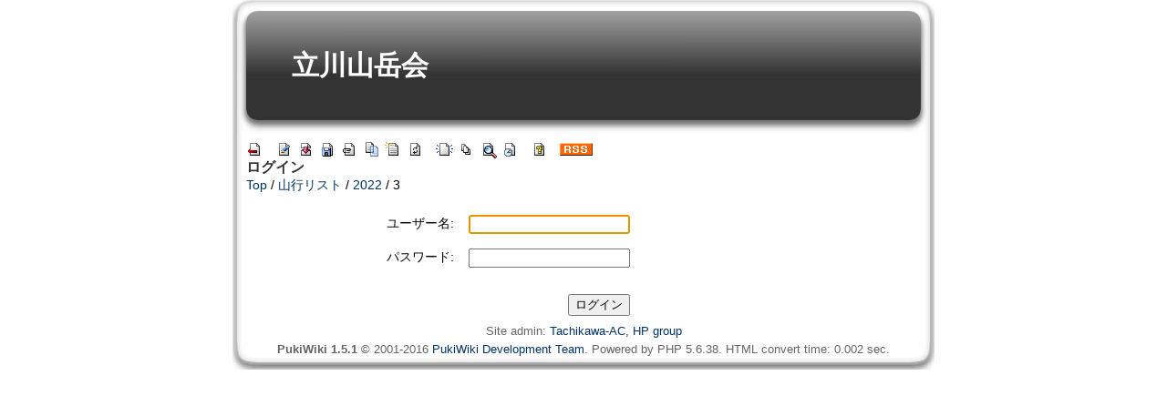

--- FILE ---
content_type: text/html; charset=UTF-8
request_url: https://tachikawa.web5.jp/?plugin=loginform&page=%E5%B1%B1%E8%A1%8C%E3%83%AA%E3%82%B9%E3%83%88%2F2022%2F3&url_after_login=https%3A%2F%2Ftachikawa.web5.jp%3A443%2F%3F%25E5%25B1%25B1%25E8%25A1%258C%25E3%2583%25AA%25E3%2582%25B9%25E3%2583%2588%2F2022%2F3
body_size: 7654
content:
<?xml version="1.0" encoding="UTF-8" ?>
<!DOCTYPE html PUBLIC "-//W3C//DTD XHTML 1.1//EN" "http://www.w3.org/TR/xhtml11/DTD/xhtml11.dtd">
<html xmlns="http://www.w3.org/1999/xhtml" xml:lang="ja">
<head>
 <meta http-equiv="content-type" content="application/xhtml+xml; charset=UTF-8" />
 <meta http-equiv="content-style-type" content="text/css" />
  <meta name="robots" content="NOINDEX,NOFOLLOW" /> 
 <title>ログイン - 立川山岳会</title>

 <link rel="SHORTCUT ICON" href="" />
 <link rel="stylesheet" href="skin/180wiki.css" title="180wiki" type="text/css" charset="utf-8" />
 <link rel="alternate" type="application/rss+xml" title="RSS" href="https://tachikawa.web5.jp:443/?cmd=rss" />

 
</head>
<body>
<div id="wrapper"><!-- ■BEGIN id:wrapper -->
<!-- ◆ Header ◆ ========================================================== -->
<div id="header">
<div id="logo"><a href="https://tachikawa.web5.jp:443/?FrontPage">立川山岳会</a></div>
</div>

<!-- ◆ Content ◆ ========================================================= -->
<div id="main"><!-- ■BEGIN id:main -->
<div id="wrap_content"><!-- ■BEGIN id:wrap_content -->

<!-- ◆ anchor ◆ -->
<div id="navigator"></div>

<!-- ◆ Toolbar ◆ -->
<!-- ■BEGIN id:toolbar -->
<div id="toolbar">
 <a href="https://tachikawa.web5.jp:443/?FrontPage"><img src="image/top.png" width="20" height="20" alt="トップ" title="トップ" /></a>
 &nbsp;
 	<a href="https://tachikawa.web5.jp:443/?cmd=edit&amp;page=%E5%B1%B1%E8%A1%8C%E3%83%AA%E3%82%B9%E3%83%88/2022/3"><img src="image/edit.png" width="20" height="20" alt="編集" title="編集" /></a>	  <a href="https://tachikawa.web5.jp:443/?cmd=diff&amp;page=%E5%B1%B1%E8%A1%8C%E3%83%AA%E3%82%B9%E3%83%88/2022/3"><img src="image/diff.png" width="20" height="20" alt="差分" title="差分" /></a>	<a href="https://tachikawa.web5.jp:443/?cmd=backup&amp;page=%E5%B1%B1%E8%A1%8C%E3%83%AA%E3%82%B9%E3%83%88/2022/3"><img src="image/backup.png" width="20" height="20" alt="バックアップ" title="バックアップ" /></a>			<a href="https://tachikawa.web5.jp:443/?plugin=attach&amp;pcmd=upload&amp;page=%E5%B1%B1%E8%A1%8C%E3%83%AA%E3%82%B9%E3%83%88/2022/3"><img src="image/file.png" width="20" height="20" alt="添付" title="添付" /></a>		<a href="https://tachikawa.web5.jp:443/?plugin=template&amp;refer=%E5%B1%B1%E8%A1%8C%E3%83%AA%E3%82%B9%E3%83%88/2022/3"><img src="image/copy.png" width="20" height="20" alt="複製" title="複製" /></a>	<a href="https://tachikawa.web5.jp:443/?plugin=rename&amp;refer=%E5%B1%B1%E8%A1%8C%E3%83%AA%E3%82%B9%E3%83%88/2022/3"><img src="image/rename.png" width="20" height="20" alt="名前変更" title="名前変更" /></a> <a href="https://tachikawa.web5.jp:443/?%E5%B1%B1%E8%A1%8C%E3%83%AA%E3%82%B9%E3%83%88/2022/3"><img src="image/reload.png" width="20" height="20" alt="リロード" title="リロード" /></a> &nbsp;
	<a href="https://tachikawa.web5.jp:443/?plugin=newpage&amp;refer=%E5%B1%B1%E8%A1%8C%E3%83%AA%E3%82%B9%E3%83%88/2022/3"><img src="image/new.png" width="20" height="20" alt="新規" title="新規" /></a> <a href="https://tachikawa.web5.jp:443/?cmd=list"><img src="image/list.png" width="20" height="20" alt="一覧" title="一覧" /></a> <a href="https://tachikawa.web5.jp:443/?cmd=search"><img src="image/search.png" width="20" height="20" alt="単語検索" title="単語検索" /></a> <a href="https://tachikawa.web5.jp:443/?RecentChanges"><img src="image/recentchanges.png" width="20" height="20" alt="最終更新" title="最終更新" /></a> &nbsp; <a href="https://tachikawa.web5.jp:443/?Help"><img src="image/help.png" width="20" height="20" alt="ヘルプ" title="ヘルプ" /></a> &nbsp; <a href="https://tachikawa.web5.jp:443/?cmd=rss&amp;ver=1.0"><img src="image/rss.png" width="36" height="14" alt="最終更新のRSS" title="最終更新のRSS" /></a></div><!-- □END id:toolbar -->

<div id="content"><!-- ■BEGIN id:content -->
<h1 class="title">ログイン</h1>
<!-- □END id:lastmodified -->
<div id="topicpath"><!-- ■BEGIN id:topicpath -->
<div><a href="https://tachikawa.web5.jp:443/?FrontPage" title="FrontPage (367d)">Top</a> / <a href="https://tachikawa.web5.jp:443/?%E5%B1%B1%E8%A1%8C%E3%83%AA%E3%82%B9%E3%83%88">山行リスト</a> / <a href="https://tachikawa.web5.jp:443/?%E5%B1%B1%E8%A1%8C%E3%83%AA%E3%82%B9%E3%83%88/2022">2022</a> / 3</div></div><!-- □END id:topicpath -->
<div id="body"><!-- ■BEGIN id:body -->
<style>
  .loginformcontainer {
    text-align: center;
  }
  .loginform table {
    margin-top: 1em;
	margin-left: auto;
	margin-right: auto;
  }
  .loginform tbody td {
    padding: .5em;
  }
  .loginform .label {
    text-align: right;
  }
  .loginform .login-button-container {
    text-align: right;
  }
  .loginform .loginbutton {
    margin-top: 1em;
  }
  .loginform .errormessage {
    color: red;
  }
</style>
<div class="loginformcontainer">
<form name="loginform" class="loginform" action="https://tachikawa.web5.jp:443/?plugin=loginform&amp;page=%E5%B1%B1%E8%A1%8C%E3%83%AA%E3%82%B9%E3%83%88%2F2022%2F3&amp;url_after_login=https%3A%2F%2Ftachikawa.web5.jp%3A443%2F%3F%25E5%25B1%25B1%25E8%25A1%258C%25E3%2583%25AA%25E3%2582%25B9%25E3%2583%2588%2F2022%2F3&amp;page_after_login=%E5%B1%B1%E8%A1%8C%E3%83%AA%E3%82%B9%E3%83%88%2F2022%2F3" method="post">
<div><input type="hidden" name="encode_hint" value="ぷ" /></div>
<div>
<table style="border:0">
  <tbody>
  <tr>
    <td class="label"><label for="_plugin_loginform_username">ユーザー名:</label></td>
    <td><input type="text" name="username" value="" id="_plugin_loginform_username"></td>
  </tr>
  <tr>
  <td class="label"><label for="_plugin_loginform_password">パスワード:</label></td>
  <td><input type="password" name="password" id="_plugin_loginform_password"></td>
  </tr>
  <tr>
    <td></td>
    <td class="login-button-container"><input type="submit" value="ログイン" class="loginbutton"></td>
  </tr>
  </tbody>
</table>
</div>
<div>
</div>
</form>
</div>
<script><!--
window.addEventListener && window.addEventListener("DOMContentLoaded", function() {
  var f = window.document.forms.loginform;
				console.log(f);
				console.log(f.username);
				console.log(f.password);
  if (f && f.username && f.password) {
    if (f.username.value) {
     f.password.focus && f.password.focus();
	} else {
     f.username.focus && f.username.focus();
	}
  }
});
//-->
</script>
</div><!-- □END id:body -->
<div id="summary"><!-- ■BEGIN id:summary -->
<!-- □END id:note -->
<div id="trackback"><!-- ■BEGIN id:trackback -->

</div><!-- □ END id:trackback -->
<!-- □ END id:related -->
<!-- □ END id:attach -->
</div><!-- □ END id:summary -->
</div><!-- □END id:content -->
</div><!-- □ END id:wrap_content -->
<!-- ◆sidebar◆ ========================================================== -->
<div id="wrap_sidebar"><!-- ■BEGIN id:wrap_sidebar -->
<div id="sidebar">

<!-- □END id:menubar -->

</div><!-- □END id:sidebar -->
</div><!-- □END id:wrap_sidebar -->
</div><!-- □END id:main -->
<!-- ◆ Footer ◆ ========================================================== -->
<div id="footer"><!-- ■BEGIN id:footer -->
 Site admin: <a href="https://tachikawa.web5.jp">Tachikawa-AC, HP group</a><p />
 <strong>PukiWiki 1.5.1</strong> &copy; 2001-2016 <a href="http://pukiwiki.osdn.jp/">PukiWiki Development Team</a>.
 Powered by PHP 5.6.38. HTML convert time: 0.002 sec.
</div><!-- □END id:footer -->
<!-- ◆ END ◆ ============================================================= -->
</div><!-- □END id:wrapper -->

</body>
</html>
